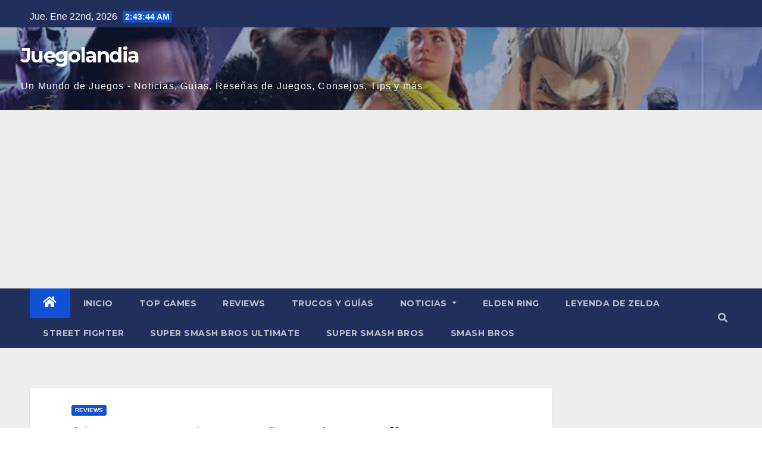

--- FILE ---
content_type: text/html; charset=UTF-8
request_url: https://www.juegolandia.net/reviews/quantum-conundrum-resena/
body_size: 19728
content:
<!DOCTYPE html>
<html lang="es" prefix="og: https://ogp.me/ns#">
<head>
<meta charset="UTF-8">
<meta name="viewport" content="width=device-width, initial-scale=1">
<link rel="profile" href="https://gmpg.org/xfn/11">

<!-- Optimización para motores de búsqueda de Rank Math -  https://rankmath.com/ -->
<title>&#039;Quantum Conundrum&#039; Reseña</title>
<meta name="description" content="Llega el nuevo juego de plataformas y puzles de física del cocreador de &#039;Portal&#039;. ¿Es &#039;Quantum Conundrum&#039; de calidad comparable, o una aventura decepcionantemente ligera? Lee nuestra reseña."/>
<meta name="robots" content="index, follow, max-snippet:-1, max-video-preview:-1, max-image-preview:large"/>
<link rel="canonical" href="https://www.juegolandia.net/reviews/quantum-conundrum-resena/" />
<meta property="og:locale" content="es_ES" />
<meta property="og:type" content="article" />
<meta property="og:title" content="&#039;Quantum Conundrum&#039; Reseña" />
<meta property="og:description" content="Llega el nuevo juego de plataformas y puzles de física del cocreador de &#039;Portal&#039;. ¿Es &#039;Quantum Conundrum&#039; de calidad comparable, o una aventura decepcionantemente ligera? Lee nuestra reseña." />
<meta property="og:url" content="https://www.juegolandia.net/reviews/quantum-conundrum-resena/" />
<meta property="article:section" content="Reviews" />
<meta property="og:image" content="https://www.juegolandia.net/wp-content/uploads/2022/05/Quantum-Conundrum-Reviews-3.jpg" />
<meta property="og:image:secure_url" content="https://www.juegolandia.net/wp-content/uploads/2022/05/Quantum-Conundrum-Reviews-3.jpg" />
<meta property="og:image:width" content="570" />
<meta property="og:image:height" content="300" />
<meta property="og:image:alt" content="&#8216;Quantum Conundrum&#8217; Reseña" />
<meta property="og:image:type" content="image/jpeg" />
<meta property="article:published_time" content="2021-03-08T06:05:23+00:00" />
<meta name="twitter:card" content="summary_large_image" />
<meta name="twitter:title" content="&#039;Quantum Conundrum&#039; Reseña" />
<meta name="twitter:description" content="Llega el nuevo juego de plataformas y puzles de física del cocreador de &#039;Portal&#039;. ¿Es &#039;Quantum Conundrum&#039; de calidad comparable, o una aventura decepcionantemente ligera? Lee nuestra reseña." />
<meta name="twitter:image" content="https://www.juegolandia.net/wp-content/uploads/2022/05/Quantum-Conundrum-Reviews-3.jpg" />
<meta name="twitter:label1" content="Escrito por" />
<meta name="twitter:data1" content="Victor" />
<meta name="twitter:label2" content="Tiempo de lectura" />
<meta name="twitter:data2" content="8 minutos" />
<script type="application/ld+json" class="rank-math-schema">{"@context":"https://schema.org","@graph":[{"@type":["Person","Organization"],"@id":"https://www.juegolandia.net/#person","name":"Juegolandia","logo":{"@type":"ImageObject","@id":"https://www.juegolandia.net/#logo","url":"https://www.juegolandia.net/wp-content/uploads/2022/05/unnamed-file-11576.jpg","contentUrl":"https://www.juegolandia.net/wp-content/uploads/2022/05/unnamed-file-11576.jpg","inLanguage":"es","width":"1280","height":"640"},"image":{"@type":"ImageObject","@id":"https://www.juegolandia.net/#logo","url":"https://www.juegolandia.net/wp-content/uploads/2022/05/unnamed-file-11576.jpg","contentUrl":"https://www.juegolandia.net/wp-content/uploads/2022/05/unnamed-file-11576.jpg","inLanguage":"es","width":"1280","height":"640"}},{"@type":"WebSite","@id":"https://www.juegolandia.net/#website","url":"https://www.juegolandia.net","publisher":{"@id":"https://www.juegolandia.net/#person"},"inLanguage":"es"},{"@type":"ImageObject","@id":"https://www.juegolandia.net/wp-content/uploads/2022/05/Quantum-Conundrum-Reviews-3.jpg","url":"https://www.juegolandia.net/wp-content/uploads/2022/05/Quantum-Conundrum-Reviews-3.jpg","width":"570","height":"300","inLanguage":"es"},{"@type":"BreadcrumbList","@id":"https://www.juegolandia.net/reviews/quantum-conundrum-resena/#breadcrumb","itemListElement":[{"@type":"ListItem","position":"1","item":{"@id":"https://www.juegolandia.net","name":"Inicio"}},{"@type":"ListItem","position":"2","item":{"@id":"https://www.juegolandia.net/reviews/","name":"Reviews"}},{"@type":"ListItem","position":"3","item":{"@id":"https://www.juegolandia.net/reviews/quantum-conundrum-resena/","name":"&#8216;Quantum Conundrum&#8217; Rese\u00f1a"}}]},{"@type":"WebPage","@id":"https://www.juegolandia.net/reviews/quantum-conundrum-resena/#webpage","url":"https://www.juegolandia.net/reviews/quantum-conundrum-resena/","name":"&#039;Quantum Conundrum&#039; Rese\u00f1a","datePublished":"2021-03-08T06:05:23+00:00","dateModified":"2021-03-08T06:05:23+00:00","isPartOf":{"@id":"https://www.juegolandia.net/#website"},"primaryImageOfPage":{"@id":"https://www.juegolandia.net/wp-content/uploads/2022/05/Quantum-Conundrum-Reviews-3.jpg"},"inLanguage":"es","breadcrumb":{"@id":"https://www.juegolandia.net/reviews/quantum-conundrum-resena/#breadcrumb"}},{"@type":"Person","@id":"https://www.juegolandia.net/author/Victor/","name":"Victor","url":"https://www.juegolandia.net/author/Victor/","image":{"@type":"ImageObject","@id":"https://secure.gravatar.com/avatar/61c4206d7ab1af6131bd20121415cfdc5d02ca40dda99b3c03a50f2ec71410bf?s=96&amp;d=mm&amp;r=g","url":"https://secure.gravatar.com/avatar/61c4206d7ab1af6131bd20121415cfdc5d02ca40dda99b3c03a50f2ec71410bf?s=96&amp;d=mm&amp;r=g","caption":"Victor","inLanguage":"es"},"sameAs":["https://www.juegolandia.net"]},{"@type":"BlogPosting","headline":"&#039;Quantum Conundrum&#039; Rese\u00f1a","datePublished":"2021-03-08T06:05:23+00:00","dateModified":"2021-03-08T06:05:23+00:00","articleSection":"Reviews","author":{"@id":"https://www.juegolandia.net/author/Victor/","name":"Victor"},"publisher":{"@id":"https://www.juegolandia.net/#person"},"description":"Llega el nuevo juego de plataformas y puzles de f\u00edsica del cocreador de &#039;Portal&#039;. \u00bfEs &#039;Quantum Conundrum&#039; de calidad comparable, o una aventura decepcionantemente ligera? Lee nuestra rese\u00f1a.","name":"&#039;Quantum Conundrum&#039; Rese\u00f1a","@id":"https://www.juegolandia.net/reviews/quantum-conundrum-resena/#richSnippet","isPartOf":{"@id":"https://www.juegolandia.net/reviews/quantum-conundrum-resena/#webpage"},"image":{"@id":"https://www.juegolandia.net/wp-content/uploads/2022/05/Quantum-Conundrum-Reviews-3.jpg"},"inLanguage":"es","mainEntityOfPage":{"@id":"https://www.juegolandia.net/reviews/quantum-conundrum-resena/#webpage"}}]}</script>
<!-- /Plugin Rank Math WordPress SEO -->

<link rel='dns-prefetch' href='//fonts.googleapis.com' />
<link rel="alternate" type="application/rss+xml" title="Juegolandia &raquo; Feed" href="https://www.juegolandia.net/feed/" />
<link rel="alternate" type="application/rss+xml" title="Juegolandia &raquo; Feed de los comentarios" href="https://www.juegolandia.net/comments/feed/" />
<link rel="alternate" type="application/rss+xml" title="Juegolandia &raquo; Comentario &#8216;Quantum Conundrum&#8217; Reseña del feed" href="https://www.juegolandia.net/reviews/quantum-conundrum-resena/feed/" />
<link rel="alternate" title="oEmbed (JSON)" type="application/json+oembed" href="https://www.juegolandia.net/wp-json/oembed/1.0/embed?url=https%3A%2F%2Fwww.juegolandia.net%2Freviews%2Fquantum-conundrum-resena%2F" />
<link rel="alternate" title="oEmbed (XML)" type="text/xml+oembed" href="https://www.juegolandia.net/wp-json/oembed/1.0/embed?url=https%3A%2F%2Fwww.juegolandia.net%2Freviews%2Fquantum-conundrum-resena%2F&#038;format=xml" />
<style id='wp-img-auto-sizes-contain-inline-css' type='text/css'>
img:is([sizes=auto i],[sizes^="auto," i]){contain-intrinsic-size:3000px 1500px}
/*# sourceURL=wp-img-auto-sizes-contain-inline-css */
</style>
<style id='wp-emoji-styles-inline-css' type='text/css'>

	img.wp-smiley, img.emoji {
		display: inline !important;
		border: none !important;
		box-shadow: none !important;
		height: 1em !important;
		width: 1em !important;
		margin: 0 0.07em !important;
		vertical-align: -0.1em !important;
		background: none !important;
		padding: 0 !important;
	}
/*# sourceURL=wp-emoji-styles-inline-css */
</style>
<style id='wp-block-library-inline-css' type='text/css'>
:root{--wp-block-synced-color:#7a00df;--wp-block-synced-color--rgb:122,0,223;--wp-bound-block-color:var(--wp-block-synced-color);--wp-editor-canvas-background:#ddd;--wp-admin-theme-color:#007cba;--wp-admin-theme-color--rgb:0,124,186;--wp-admin-theme-color-darker-10:#006ba1;--wp-admin-theme-color-darker-10--rgb:0,107,160.5;--wp-admin-theme-color-darker-20:#005a87;--wp-admin-theme-color-darker-20--rgb:0,90,135;--wp-admin-border-width-focus:2px}@media (min-resolution:192dpi){:root{--wp-admin-border-width-focus:1.5px}}.wp-element-button{cursor:pointer}:root .has-very-light-gray-background-color{background-color:#eee}:root .has-very-dark-gray-background-color{background-color:#313131}:root .has-very-light-gray-color{color:#eee}:root .has-very-dark-gray-color{color:#313131}:root .has-vivid-green-cyan-to-vivid-cyan-blue-gradient-background{background:linear-gradient(135deg,#00d084,#0693e3)}:root .has-purple-crush-gradient-background{background:linear-gradient(135deg,#34e2e4,#4721fb 50%,#ab1dfe)}:root .has-hazy-dawn-gradient-background{background:linear-gradient(135deg,#faaca8,#dad0ec)}:root .has-subdued-olive-gradient-background{background:linear-gradient(135deg,#fafae1,#67a671)}:root .has-atomic-cream-gradient-background{background:linear-gradient(135deg,#fdd79a,#004a59)}:root .has-nightshade-gradient-background{background:linear-gradient(135deg,#330968,#31cdcf)}:root .has-midnight-gradient-background{background:linear-gradient(135deg,#020381,#2874fc)}:root{--wp--preset--font-size--normal:16px;--wp--preset--font-size--huge:42px}.has-regular-font-size{font-size:1em}.has-larger-font-size{font-size:2.625em}.has-normal-font-size{font-size:var(--wp--preset--font-size--normal)}.has-huge-font-size{font-size:var(--wp--preset--font-size--huge)}.has-text-align-center{text-align:center}.has-text-align-left{text-align:left}.has-text-align-right{text-align:right}.has-fit-text{white-space:nowrap!important}#end-resizable-editor-section{display:none}.aligncenter{clear:both}.items-justified-left{justify-content:flex-start}.items-justified-center{justify-content:center}.items-justified-right{justify-content:flex-end}.items-justified-space-between{justify-content:space-between}.screen-reader-text{border:0;clip-path:inset(50%);height:1px;margin:-1px;overflow:hidden;padding:0;position:absolute;width:1px;word-wrap:normal!important}.screen-reader-text:focus{background-color:#ddd;clip-path:none;color:#444;display:block;font-size:1em;height:auto;left:5px;line-height:normal;padding:15px 23px 14px;text-decoration:none;top:5px;width:auto;z-index:100000}html :where(.has-border-color){border-style:solid}html :where([style*=border-top-color]){border-top-style:solid}html :where([style*=border-right-color]){border-right-style:solid}html :where([style*=border-bottom-color]){border-bottom-style:solid}html :where([style*=border-left-color]){border-left-style:solid}html :where([style*=border-width]){border-style:solid}html :where([style*=border-top-width]){border-top-style:solid}html :where([style*=border-right-width]){border-right-style:solid}html :where([style*=border-bottom-width]){border-bottom-style:solid}html :where([style*=border-left-width]){border-left-style:solid}html :where(img[class*=wp-image-]){height:auto;max-width:100%}:where(figure){margin:0 0 1em}html :where(.is-position-sticky){--wp-admin--admin-bar--position-offset:var(--wp-admin--admin-bar--height,0px)}@media screen and (max-width:600px){html :where(.is-position-sticky){--wp-admin--admin-bar--position-offset:0px}}

/*# sourceURL=wp-block-library-inline-css */
</style><style id='wp-block-archives-inline-css' type='text/css'>
.wp-block-archives{box-sizing:border-box}.wp-block-archives-dropdown label{display:block}
/*# sourceURL=https://www.juegolandia.net/wp-includes/blocks/archives/style.min.css */
</style>
<style id='wp-block-categories-inline-css' type='text/css'>
.wp-block-categories{box-sizing:border-box}.wp-block-categories.alignleft{margin-right:2em}.wp-block-categories.alignright{margin-left:2em}.wp-block-categories.wp-block-categories-dropdown.aligncenter{text-align:center}.wp-block-categories .wp-block-categories__label{display:block;width:100%}
/*# sourceURL=https://www.juegolandia.net/wp-includes/blocks/categories/style.min.css */
</style>
<style id='wp-block-heading-inline-css' type='text/css'>
h1:where(.wp-block-heading).has-background,h2:where(.wp-block-heading).has-background,h3:where(.wp-block-heading).has-background,h4:where(.wp-block-heading).has-background,h5:where(.wp-block-heading).has-background,h6:where(.wp-block-heading).has-background{padding:1.25em 2.375em}h1.has-text-align-left[style*=writing-mode]:where([style*=vertical-lr]),h1.has-text-align-right[style*=writing-mode]:where([style*=vertical-rl]),h2.has-text-align-left[style*=writing-mode]:where([style*=vertical-lr]),h2.has-text-align-right[style*=writing-mode]:where([style*=vertical-rl]),h3.has-text-align-left[style*=writing-mode]:where([style*=vertical-lr]),h3.has-text-align-right[style*=writing-mode]:where([style*=vertical-rl]),h4.has-text-align-left[style*=writing-mode]:where([style*=vertical-lr]),h4.has-text-align-right[style*=writing-mode]:where([style*=vertical-rl]),h5.has-text-align-left[style*=writing-mode]:where([style*=vertical-lr]),h5.has-text-align-right[style*=writing-mode]:where([style*=vertical-rl]),h6.has-text-align-left[style*=writing-mode]:where([style*=vertical-lr]),h6.has-text-align-right[style*=writing-mode]:where([style*=vertical-rl]){rotate:180deg}
/*# sourceURL=https://www.juegolandia.net/wp-includes/blocks/heading/style.min.css */
</style>
<style id='wp-block-latest-posts-inline-css' type='text/css'>
.wp-block-latest-posts{box-sizing:border-box}.wp-block-latest-posts.alignleft{margin-right:2em}.wp-block-latest-posts.alignright{margin-left:2em}.wp-block-latest-posts.wp-block-latest-posts__list{list-style:none}.wp-block-latest-posts.wp-block-latest-posts__list li{clear:both;overflow-wrap:break-word}.wp-block-latest-posts.is-grid{display:flex;flex-wrap:wrap}.wp-block-latest-posts.is-grid li{margin:0 1.25em 1.25em 0;width:100%}@media (min-width:600px){.wp-block-latest-posts.columns-2 li{width:calc(50% - .625em)}.wp-block-latest-posts.columns-2 li:nth-child(2n){margin-right:0}.wp-block-latest-posts.columns-3 li{width:calc(33.33333% - .83333em)}.wp-block-latest-posts.columns-3 li:nth-child(3n){margin-right:0}.wp-block-latest-posts.columns-4 li{width:calc(25% - .9375em)}.wp-block-latest-posts.columns-4 li:nth-child(4n){margin-right:0}.wp-block-latest-posts.columns-5 li{width:calc(20% - 1em)}.wp-block-latest-posts.columns-5 li:nth-child(5n){margin-right:0}.wp-block-latest-posts.columns-6 li{width:calc(16.66667% - 1.04167em)}.wp-block-latest-posts.columns-6 li:nth-child(6n){margin-right:0}}:root :where(.wp-block-latest-posts.is-grid){padding:0}:root :where(.wp-block-latest-posts.wp-block-latest-posts__list){padding-left:0}.wp-block-latest-posts__post-author,.wp-block-latest-posts__post-date{display:block;font-size:.8125em}.wp-block-latest-posts__post-excerpt,.wp-block-latest-posts__post-full-content{margin-bottom:1em;margin-top:.5em}.wp-block-latest-posts__featured-image a{display:inline-block}.wp-block-latest-posts__featured-image img{height:auto;max-width:100%;width:auto}.wp-block-latest-posts__featured-image.alignleft{float:left;margin-right:1em}.wp-block-latest-posts__featured-image.alignright{float:right;margin-left:1em}.wp-block-latest-posts__featured-image.aligncenter{margin-bottom:1em;text-align:center}
/*# sourceURL=https://www.juegolandia.net/wp-includes/blocks/latest-posts/style.min.css */
</style>
<style id='wp-block-search-inline-css' type='text/css'>
.wp-block-search__button{margin-left:10px;word-break:normal}.wp-block-search__button.has-icon{line-height:0}.wp-block-search__button svg{height:1.25em;min-height:24px;min-width:24px;width:1.25em;fill:currentColor;vertical-align:text-bottom}:where(.wp-block-search__button){border:1px solid #ccc;padding:6px 10px}.wp-block-search__inside-wrapper{display:flex;flex:auto;flex-wrap:nowrap;max-width:100%}.wp-block-search__label{width:100%}.wp-block-search.wp-block-search__button-only .wp-block-search__button{box-sizing:border-box;display:flex;flex-shrink:0;justify-content:center;margin-left:0;max-width:100%}.wp-block-search.wp-block-search__button-only .wp-block-search__inside-wrapper{min-width:0!important;transition-property:width}.wp-block-search.wp-block-search__button-only .wp-block-search__input{flex-basis:100%;transition-duration:.3s}.wp-block-search.wp-block-search__button-only.wp-block-search__searchfield-hidden,.wp-block-search.wp-block-search__button-only.wp-block-search__searchfield-hidden .wp-block-search__inside-wrapper{overflow:hidden}.wp-block-search.wp-block-search__button-only.wp-block-search__searchfield-hidden .wp-block-search__input{border-left-width:0!important;border-right-width:0!important;flex-basis:0;flex-grow:0;margin:0;min-width:0!important;padding-left:0!important;padding-right:0!important;width:0!important}:where(.wp-block-search__input){appearance:none;border:1px solid #949494;flex-grow:1;font-family:inherit;font-size:inherit;font-style:inherit;font-weight:inherit;letter-spacing:inherit;line-height:inherit;margin-left:0;margin-right:0;min-width:3rem;padding:8px;text-decoration:unset!important;text-transform:inherit}:where(.wp-block-search__button-inside .wp-block-search__inside-wrapper){background-color:#fff;border:1px solid #949494;box-sizing:border-box;padding:4px}:where(.wp-block-search__button-inside .wp-block-search__inside-wrapper) .wp-block-search__input{border:none;border-radius:0;padding:0 4px}:where(.wp-block-search__button-inside .wp-block-search__inside-wrapper) .wp-block-search__input:focus{outline:none}:where(.wp-block-search__button-inside .wp-block-search__inside-wrapper) :where(.wp-block-search__button){padding:4px 8px}.wp-block-search.aligncenter .wp-block-search__inside-wrapper{margin:auto}.wp-block[data-align=right] .wp-block-search.wp-block-search__button-only .wp-block-search__inside-wrapper{float:right}
/*# sourceURL=https://www.juegolandia.net/wp-includes/blocks/search/style.min.css */
</style>
<style id='wp-block-group-inline-css' type='text/css'>
.wp-block-group{box-sizing:border-box}:where(.wp-block-group.wp-block-group-is-layout-constrained){position:relative}
/*# sourceURL=https://www.juegolandia.net/wp-includes/blocks/group/style.min.css */
</style>
<style id='global-styles-inline-css' type='text/css'>
:root{--wp--preset--aspect-ratio--square: 1;--wp--preset--aspect-ratio--4-3: 4/3;--wp--preset--aspect-ratio--3-4: 3/4;--wp--preset--aspect-ratio--3-2: 3/2;--wp--preset--aspect-ratio--2-3: 2/3;--wp--preset--aspect-ratio--16-9: 16/9;--wp--preset--aspect-ratio--9-16: 9/16;--wp--preset--color--black: #000000;--wp--preset--color--cyan-bluish-gray: #abb8c3;--wp--preset--color--white: #ffffff;--wp--preset--color--pale-pink: #f78da7;--wp--preset--color--vivid-red: #cf2e2e;--wp--preset--color--luminous-vivid-orange: #ff6900;--wp--preset--color--luminous-vivid-amber: #fcb900;--wp--preset--color--light-green-cyan: #7bdcb5;--wp--preset--color--vivid-green-cyan: #00d084;--wp--preset--color--pale-cyan-blue: #8ed1fc;--wp--preset--color--vivid-cyan-blue: #0693e3;--wp--preset--color--vivid-purple: #9b51e0;--wp--preset--gradient--vivid-cyan-blue-to-vivid-purple: linear-gradient(135deg,rgb(6,147,227) 0%,rgb(155,81,224) 100%);--wp--preset--gradient--light-green-cyan-to-vivid-green-cyan: linear-gradient(135deg,rgb(122,220,180) 0%,rgb(0,208,130) 100%);--wp--preset--gradient--luminous-vivid-amber-to-luminous-vivid-orange: linear-gradient(135deg,rgb(252,185,0) 0%,rgb(255,105,0) 100%);--wp--preset--gradient--luminous-vivid-orange-to-vivid-red: linear-gradient(135deg,rgb(255,105,0) 0%,rgb(207,46,46) 100%);--wp--preset--gradient--very-light-gray-to-cyan-bluish-gray: linear-gradient(135deg,rgb(238,238,238) 0%,rgb(169,184,195) 100%);--wp--preset--gradient--cool-to-warm-spectrum: linear-gradient(135deg,rgb(74,234,220) 0%,rgb(151,120,209) 20%,rgb(207,42,186) 40%,rgb(238,44,130) 60%,rgb(251,105,98) 80%,rgb(254,248,76) 100%);--wp--preset--gradient--blush-light-purple: linear-gradient(135deg,rgb(255,206,236) 0%,rgb(152,150,240) 100%);--wp--preset--gradient--blush-bordeaux: linear-gradient(135deg,rgb(254,205,165) 0%,rgb(254,45,45) 50%,rgb(107,0,62) 100%);--wp--preset--gradient--luminous-dusk: linear-gradient(135deg,rgb(255,203,112) 0%,rgb(199,81,192) 50%,rgb(65,88,208) 100%);--wp--preset--gradient--pale-ocean: linear-gradient(135deg,rgb(255,245,203) 0%,rgb(182,227,212) 50%,rgb(51,167,181) 100%);--wp--preset--gradient--electric-grass: linear-gradient(135deg,rgb(202,248,128) 0%,rgb(113,206,126) 100%);--wp--preset--gradient--midnight: linear-gradient(135deg,rgb(2,3,129) 0%,rgb(40,116,252) 100%);--wp--preset--font-size--small: 13px;--wp--preset--font-size--medium: 20px;--wp--preset--font-size--large: 36px;--wp--preset--font-size--x-large: 42px;--wp--preset--spacing--20: 0.44rem;--wp--preset--spacing--30: 0.67rem;--wp--preset--spacing--40: 1rem;--wp--preset--spacing--50: 1.5rem;--wp--preset--spacing--60: 2.25rem;--wp--preset--spacing--70: 3.38rem;--wp--preset--spacing--80: 5.06rem;--wp--preset--shadow--natural: 6px 6px 9px rgba(0, 0, 0, 0.2);--wp--preset--shadow--deep: 12px 12px 50px rgba(0, 0, 0, 0.4);--wp--preset--shadow--sharp: 6px 6px 0px rgba(0, 0, 0, 0.2);--wp--preset--shadow--outlined: 6px 6px 0px -3px rgb(255, 255, 255), 6px 6px rgb(0, 0, 0);--wp--preset--shadow--crisp: 6px 6px 0px rgb(0, 0, 0);}:where(.is-layout-flex){gap: 0.5em;}:where(.is-layout-grid){gap: 0.5em;}body .is-layout-flex{display: flex;}.is-layout-flex{flex-wrap: wrap;align-items: center;}.is-layout-flex > :is(*, div){margin: 0;}body .is-layout-grid{display: grid;}.is-layout-grid > :is(*, div){margin: 0;}:where(.wp-block-columns.is-layout-flex){gap: 2em;}:where(.wp-block-columns.is-layout-grid){gap: 2em;}:where(.wp-block-post-template.is-layout-flex){gap: 1.25em;}:where(.wp-block-post-template.is-layout-grid){gap: 1.25em;}.has-black-color{color: var(--wp--preset--color--black) !important;}.has-cyan-bluish-gray-color{color: var(--wp--preset--color--cyan-bluish-gray) !important;}.has-white-color{color: var(--wp--preset--color--white) !important;}.has-pale-pink-color{color: var(--wp--preset--color--pale-pink) !important;}.has-vivid-red-color{color: var(--wp--preset--color--vivid-red) !important;}.has-luminous-vivid-orange-color{color: var(--wp--preset--color--luminous-vivid-orange) !important;}.has-luminous-vivid-amber-color{color: var(--wp--preset--color--luminous-vivid-amber) !important;}.has-light-green-cyan-color{color: var(--wp--preset--color--light-green-cyan) !important;}.has-vivid-green-cyan-color{color: var(--wp--preset--color--vivid-green-cyan) !important;}.has-pale-cyan-blue-color{color: var(--wp--preset--color--pale-cyan-blue) !important;}.has-vivid-cyan-blue-color{color: var(--wp--preset--color--vivid-cyan-blue) !important;}.has-vivid-purple-color{color: var(--wp--preset--color--vivid-purple) !important;}.has-black-background-color{background-color: var(--wp--preset--color--black) !important;}.has-cyan-bluish-gray-background-color{background-color: var(--wp--preset--color--cyan-bluish-gray) !important;}.has-white-background-color{background-color: var(--wp--preset--color--white) !important;}.has-pale-pink-background-color{background-color: var(--wp--preset--color--pale-pink) !important;}.has-vivid-red-background-color{background-color: var(--wp--preset--color--vivid-red) !important;}.has-luminous-vivid-orange-background-color{background-color: var(--wp--preset--color--luminous-vivid-orange) !important;}.has-luminous-vivid-amber-background-color{background-color: var(--wp--preset--color--luminous-vivid-amber) !important;}.has-light-green-cyan-background-color{background-color: var(--wp--preset--color--light-green-cyan) !important;}.has-vivid-green-cyan-background-color{background-color: var(--wp--preset--color--vivid-green-cyan) !important;}.has-pale-cyan-blue-background-color{background-color: var(--wp--preset--color--pale-cyan-blue) !important;}.has-vivid-cyan-blue-background-color{background-color: var(--wp--preset--color--vivid-cyan-blue) !important;}.has-vivid-purple-background-color{background-color: var(--wp--preset--color--vivid-purple) !important;}.has-black-border-color{border-color: var(--wp--preset--color--black) !important;}.has-cyan-bluish-gray-border-color{border-color: var(--wp--preset--color--cyan-bluish-gray) !important;}.has-white-border-color{border-color: var(--wp--preset--color--white) !important;}.has-pale-pink-border-color{border-color: var(--wp--preset--color--pale-pink) !important;}.has-vivid-red-border-color{border-color: var(--wp--preset--color--vivid-red) !important;}.has-luminous-vivid-orange-border-color{border-color: var(--wp--preset--color--luminous-vivid-orange) !important;}.has-luminous-vivid-amber-border-color{border-color: var(--wp--preset--color--luminous-vivid-amber) !important;}.has-light-green-cyan-border-color{border-color: var(--wp--preset--color--light-green-cyan) !important;}.has-vivid-green-cyan-border-color{border-color: var(--wp--preset--color--vivid-green-cyan) !important;}.has-pale-cyan-blue-border-color{border-color: var(--wp--preset--color--pale-cyan-blue) !important;}.has-vivid-cyan-blue-border-color{border-color: var(--wp--preset--color--vivid-cyan-blue) !important;}.has-vivid-purple-border-color{border-color: var(--wp--preset--color--vivid-purple) !important;}.has-vivid-cyan-blue-to-vivid-purple-gradient-background{background: var(--wp--preset--gradient--vivid-cyan-blue-to-vivid-purple) !important;}.has-light-green-cyan-to-vivid-green-cyan-gradient-background{background: var(--wp--preset--gradient--light-green-cyan-to-vivid-green-cyan) !important;}.has-luminous-vivid-amber-to-luminous-vivid-orange-gradient-background{background: var(--wp--preset--gradient--luminous-vivid-amber-to-luminous-vivid-orange) !important;}.has-luminous-vivid-orange-to-vivid-red-gradient-background{background: var(--wp--preset--gradient--luminous-vivid-orange-to-vivid-red) !important;}.has-very-light-gray-to-cyan-bluish-gray-gradient-background{background: var(--wp--preset--gradient--very-light-gray-to-cyan-bluish-gray) !important;}.has-cool-to-warm-spectrum-gradient-background{background: var(--wp--preset--gradient--cool-to-warm-spectrum) !important;}.has-blush-light-purple-gradient-background{background: var(--wp--preset--gradient--blush-light-purple) !important;}.has-blush-bordeaux-gradient-background{background: var(--wp--preset--gradient--blush-bordeaux) !important;}.has-luminous-dusk-gradient-background{background: var(--wp--preset--gradient--luminous-dusk) !important;}.has-pale-ocean-gradient-background{background: var(--wp--preset--gradient--pale-ocean) !important;}.has-electric-grass-gradient-background{background: var(--wp--preset--gradient--electric-grass) !important;}.has-midnight-gradient-background{background: var(--wp--preset--gradient--midnight) !important;}.has-small-font-size{font-size: var(--wp--preset--font-size--small) !important;}.has-medium-font-size{font-size: var(--wp--preset--font-size--medium) !important;}.has-large-font-size{font-size: var(--wp--preset--font-size--large) !important;}.has-x-large-font-size{font-size: var(--wp--preset--font-size--x-large) !important;}
/*# sourceURL=global-styles-inline-css */
</style>

<style id='classic-theme-styles-inline-css' type='text/css'>
/*! This file is auto-generated */
.wp-block-button__link{color:#fff;background-color:#32373c;border-radius:9999px;box-shadow:none;text-decoration:none;padding:calc(.667em + 2px) calc(1.333em + 2px);font-size:1.125em}.wp-block-file__button{background:#32373c;color:#fff;text-decoration:none}
/*# sourceURL=/wp-includes/css/classic-themes.min.css */
</style>
<link rel='stylesheet' id='newsup-fonts-css' href='//fonts.googleapis.com/css?family=Montserrat%3A400%2C500%2C700%2C800%7CWork%2BSans%3A300%2C400%2C500%2C600%2C700%2C800%2C900%26display%3Dswap&#038;subset=latin%2Clatin-ext' type='text/css' media='all' />
<link rel='stylesheet' id='bootstrap-css' href='https://www.juegolandia.net/wp-content/themes/newsup/css/bootstrap.css?ver=6.9' type='text/css' media='all' />
<link rel='stylesheet' id='newsup-style-css' href='https://www.juegolandia.net/wp-content/themes/newsup/style.css?ver=6.9' type='text/css' media='all' />
<link rel='stylesheet' id='newsup-default-css' href='https://www.juegolandia.net/wp-content/themes/newsup/css/colors/default.css?ver=6.9' type='text/css' media='all' />
<link rel='stylesheet' id='font-awesome-5-all-css' href='https://www.juegolandia.net/wp-content/themes/newsup/css/font-awesome/css/all.min.css?ver=6.9' type='text/css' media='all' />
<link rel='stylesheet' id='font-awesome-4-shim-css' href='https://www.juegolandia.net/wp-content/themes/newsup/css/font-awesome/css/v4-shims.min.css?ver=6.9' type='text/css' media='all' />
<link rel='stylesheet' id='owl-carousel-css' href='https://www.juegolandia.net/wp-content/themes/newsup/css/owl.carousel.css?ver=6.9' type='text/css' media='all' />
<link rel='stylesheet' id='smartmenus-css' href='https://www.juegolandia.net/wp-content/themes/newsup/css/jquery.smartmenus.bootstrap.css?ver=6.9' type='text/css' media='all' />
<link rel='stylesheet' id='aawp-styles-css' href='https://www.juegolandia.net/wp-content/plugins/aawp/public/assets/css/styles.min.css?ver=3.9.3' type='text/css' media='all' />
<script type="text/javascript" src="https://www.juegolandia.net/wp-includes/js/jquery/jquery.min.js?ver=3.7.1" id="jquery-core-js"></script>
<script type="text/javascript" src="https://www.juegolandia.net/wp-includes/js/jquery/jquery-migrate.min.js?ver=3.4.1" id="jquery-migrate-js"></script>
<script type="text/javascript" src="https://www.juegolandia.net/wp-content/themes/newsup/js/navigation.js?ver=6.9" id="newsup-navigation-js"></script>
<script type="text/javascript" src="https://www.juegolandia.net/wp-content/themes/newsup/js/bootstrap.js?ver=6.9" id="bootstrap-js"></script>
<script type="text/javascript" src="https://www.juegolandia.net/wp-content/themes/newsup/js/owl.carousel.min.js?ver=6.9" id="owl-carousel-min-js"></script>
<script type="text/javascript" src="https://www.juegolandia.net/wp-content/themes/newsup/js/jquery.smartmenus.js?ver=6.9" id="smartmenus-js-js"></script>
<script type="text/javascript" src="https://www.juegolandia.net/wp-content/themes/newsup/js/jquery.smartmenus.bootstrap.js?ver=6.9" id="bootstrap-smartmenus-js-js"></script>
<script type="text/javascript" src="https://www.juegolandia.net/wp-content/themes/newsup/js/jquery.marquee.js?ver=6.9" id="newsup-marquee-js-js"></script>
<script type="text/javascript" src="https://www.juegolandia.net/wp-content/themes/newsup/js/main.js?ver=6.9" id="newsup-main-js-js"></script>
<link rel="https://api.w.org/" href="https://www.juegolandia.net/wp-json/" /><link rel="alternate" title="JSON" type="application/json" href="https://www.juegolandia.net/wp-json/wp/v2/posts/26654" /><link rel="EditURI" type="application/rsd+xml" title="RSD" href="https://www.juegolandia.net/xmlrpc.php?rsd" />
<meta name="generator" content="WordPress 6.9" />
<link rel='shortlink' href='https://www.juegolandia.net/?p=26654' />
<style type="text/css">.aawp .aawp-tb__row--highlight{background-color:#256aaf;}.aawp .aawp-tb__row--highlight{color:#fff;}.aawp .aawp-tb__row--highlight a{color:#fff;}</style><style type="text/css">.aawp-product__title  {text-align: justify}
.aawp-product__description {text-align: justify}

</style><link rel="pingback" href="https://www.juegolandia.net/xmlrpc.php"><style type="text/css" id="custom-background-css">
    .wrapper { background-color: #eee; }
</style>
    <style type="text/css">
            body .site-title a,
        body .site-description {
            color: #fff;
        }

        .site-branding-text .site-title a {
                font-size: px;
            }

            @media only screen and (max-width: 640px) {
                .site-branding-text .site-title a {
                    font-size: 40px;

                }
            }

            @media only screen and (max-width: 375px) {
                .site-branding-text .site-title a {
                    font-size: 32px;

                }
            }

        </style>
    <link rel="icon" href="https://www.juegolandia.net/wp-content/uploads/2022/04/cropped-joyce-veul-logo1-32x32.png" sizes="32x32" />
<link rel="icon" href="https://www.juegolandia.net/wp-content/uploads/2022/04/cropped-joyce-veul-logo1-192x192.png" sizes="192x192" />
<link rel="apple-touch-icon" href="https://www.juegolandia.net/wp-content/uploads/2022/04/cropped-joyce-veul-logo1-180x180.png" />
<meta name="msapplication-TileImage" content="https://www.juegolandia.net/wp-content/uploads/2022/04/cropped-joyce-veul-logo1-270x270.png" />
</head>
<body class="wp-singular post-template-default single single-post postid-26654 single-format-standard wp-embed-responsive wp-theme-newsup aawp-custom  ta-hide-date-author-in-list" >
<div id="page" class="site">
<a class="skip-link screen-reader-text" href="#content">
Saltar al contenido</a>
    <div class="wrapper" id="custom-background-css">
        <header class="mg-headwidget">
            <!--==================== TOP BAR ====================-->

            <div class="mg-head-detail hidden-xs">
    <div class="container-fluid">
        <div class="row">
                        <div class="col-md-6 col-xs-12">
                <ul class="info-left">
                            <li>Jue. Ene 22nd, 2026             <span  id="time" class="time"></span>
                    </li>
                    </ul>
            </div>
                        <div class="col-md-6 col-xs-12">
                <ul class="mg-social info-right">
                    
                                                                                                                                      
                                      </ul>
            </div>
                    </div>
    </div>
</div>
            <div class="clearfix"></div>
                        <div class="mg-nav-widget-area-back" style='background-image: url("https://www.juegolandia.net/wp-content/uploads/2022/05/cropped-juegolandiafondo.jpg" );'>
                        <div class="overlay">
              <div class="inner"  style="background-color:rgba(32,47,91,0.4);" > 
                <div class="container-fluid">
                    <div class="mg-nav-widget-area">
                        <div class="row align-items-center">
                            <div class="text-center-xs">
                                <div class="navbar-header">
                                                                <div class="site-branding-text">
                                <h1 class="site-title"> <a href="https://www.juegolandia.net/" rel="home">Juegolandia</a></h1>
                                <p class="site-description">Un Mundo de Juegos - Noticias, Guias, Reseñas de Juegos, Consejos, Tips y más</p>
                                </div>
                                                              </div>
                            </div>
                           
                        </div>
                    </div>
                </div>
              </div>
              </div>
          </div>
    <div class="mg-menu-full">
      <nav class="navbar navbar-expand-lg navbar-wp">
        <div class="container-fluid flex-row-reverse">
          <!-- Right nav -->
                    <div class="m-header d-flex pl-3 ml-auto my-2 my-lg-0 position-relative align-items-center">
                                                <a class="mobilehomebtn" href="https://www.juegolandia.net"><span class="fas fa-home"></span></a>
                        <!-- navbar-toggle -->
                        <button class="navbar-toggler mx-auto" type="button" data-toggle="collapse" data-target="#navbar-wp" aria-controls="navbarSupportedContent" aria-expanded="false" aria-label="Toggle navigation">
                          <i class="fas fa-bars"></i>
                        </button>
                        <!-- /navbar-toggle -->
                                                <div class="dropdown show mg-search-box pr-2">
                            <a class="dropdown-toggle msearch ml-auto" href="#" role="button" id="dropdownMenuLink" data-toggle="dropdown" aria-haspopup="true" aria-expanded="false">
                               <i class="fas fa-search"></i>
                            </a>

                            <div class="dropdown-menu searchinner" aria-labelledby="dropdownMenuLink">
                        <form role="search" method="get" id="searchform" action="https://www.juegolandia.net/">
  <div class="input-group">
    <input type="search" class="form-control" placeholder="Buscar" value="" name="s" />
    <span class="input-group-btn btn-default">
    <button type="submit" class="btn"> <i class="fas fa-search"></i> </button>
    </span> </div>
</form>                      </div>
                        </div>
                                              
                    </div>
                    <!-- /Right nav -->
         
          
                  <div class="collapse navbar-collapse" id="navbar-wp">
                  	<div class="d-md-block">
                  <ul id="menu-menu-1" class="nav navbar-nav mr-auto"><li class="active home"><a class="homebtn" href="https://www.juegolandia.net"><span class='fas fa-home'></span></a></li><li id="menu-item-4509" class="menu-item menu-item-type-custom menu-item-object-custom menu-item-home menu-item-4509"><a class="nav-link" title="Inicio" href="https://www.juegolandia.net/">Inicio</a></li>
<li id="menu-item-49201" class="menu-item menu-item-type-post_type menu-item-object-page menu-item-home menu-item-49201"><a class="nav-link" title="Top Games" href="https://www.juegolandia.net/">Top Games</a></li>
<li id="menu-item-5991" class="menu-item menu-item-type-taxonomy menu-item-object-category current-post-ancestor current-menu-parent current-post-parent menu-item-5991"><a class="nav-link" title="Reviews" href="https://www.juegolandia.net/reviews/">Reviews</a></li>
<li id="menu-item-32783" class="menu-item menu-item-type-taxonomy menu-item-object-category menu-item-32783"><a class="nav-link" title="Trucos y Guías" href="https://www.juegolandia.net/truco-guia/">Trucos y Guías</a></li>
<li id="menu-item-4510" class="menu-item menu-item-type-taxonomy menu-item-object-category menu-item-has-children menu-item-4510 dropdown"><a class="nav-link" title="Noticias" href="https://www.juegolandia.net/noticias/" data-toggle="dropdown" class="dropdown-toggle">Noticias </a>
<ul role="menu" class=" dropdown-menu">
	<li id="menu-item-42757" class="menu-item menu-item-type-taxonomy menu-item-object-category menu-item-42757"><a class="dropdown-item" title="Elden Ring" href="https://www.juegolandia.net/noticias/elden-ring/">Elden Ring</a></li>
	<li id="menu-item-4519" class="menu-item menu-item-type-taxonomy menu-item-object-category menu-item-4519"><a class="dropdown-item" title="Leyenda de Zelda" href="https://www.juegolandia.net/noticias/leyenda-de-zelda/">Leyenda de Zelda</a></li>
	<li id="menu-item-4518" class="menu-item menu-item-type-taxonomy menu-item-object-category menu-item-4518"><a class="dropdown-item" title="Street Fighter" href="https://www.juegolandia.net/noticias/street-fighter/">Street Fighter</a></li>
	<li id="menu-item-23" class="menu-item menu-item-type-taxonomy menu-item-object-category menu-item-23"><a class="dropdown-item" title="Smash Bros" href="https://www.juegolandia.net/noticias/smash-bros/">Smash Bros</a></li>
	<li id="menu-item-4508" class="menu-item menu-item-type-taxonomy menu-item-object-category menu-item-4508"><a class="dropdown-item" title="Super Smash Bros" href="https://www.juegolandia.net/noticias/super-smash-bros/">Super Smash Bros</a></li>
	<li id="menu-item-4507" class="menu-item menu-item-type-taxonomy menu-item-object-category menu-item-4507"><a class="dropdown-item" title="Super Smash Bros Ultimate" href="https://www.juegolandia.net/noticias/super-smash-bros-ultimate/">Super Smash Bros Ultimate</a></li>
</ul>
</li>
<li id="menu-item-42758" class="menu-item menu-item-type-taxonomy menu-item-object-category menu-item-42758"><a class="nav-link" title="Elden Ring" href="https://www.juegolandia.net/noticias/elden-ring/">Elden Ring</a></li>
<li id="menu-item-4520" class="menu-item menu-item-type-taxonomy menu-item-object-category menu-item-4520"><a class="nav-link" title="Leyenda de Zelda" href="https://www.juegolandia.net/noticias/leyenda-de-zelda/">Leyenda de Zelda</a></li>
<li id="menu-item-4521" class="menu-item menu-item-type-taxonomy menu-item-object-category menu-item-4521"><a class="nav-link" title="Street Fighter" href="https://www.juegolandia.net/noticias/street-fighter/">Street Fighter</a></li>
<li id="menu-item-4522" class="menu-item menu-item-type-taxonomy menu-item-object-category menu-item-4522"><a class="nav-link" title="Super Smash Bros Ultimate" href="https://www.juegolandia.net/noticias/super-smash-bros-ultimate/">Super Smash Bros Ultimate</a></li>
<li id="menu-item-47802" class="menu-item menu-item-type-taxonomy menu-item-object-category menu-item-47802"><a class="nav-link" title="Super Smash Bros" href="https://www.juegolandia.net/noticias/super-smash-bros/">Super Smash Bros</a></li>
<li id="menu-item-47804" class="menu-item menu-item-type-taxonomy menu-item-object-category menu-item-47804"><a class="nav-link" title="Smash Bros" href="https://www.juegolandia.net/noticias/smash-bros/">Smash Bros</a></li>
</ul>        				</div>		
              		</div>
          </div>
      </nav> <!-- /Navigation -->
    </div>
			
<script async src="https://pagead2.googlesyndication.com/pagead/js/adsbygoogle.js?client=ca-pub-1753231027716308"
     crossorigin="anonymous"></script>
			
			
</header>
<div class="clearfix"></div>
 <!-- =========================
     Page Content Section      
============================== -->
<main id="content">
    <!--container-->
    <div class="container-fluid">
      <!--row-->
      <div class="row">
        <!--col-md-->
                                                <div class="col-md-9">
                    		      <div class='code-block code-block-4' style='margin: 8px 0; clear: both;'>
  


 
  


  
  </div>
            <div class="mg-blog-post-box"> 
              <div class="mg-header">
                                <div class="mg-blog-category"> 
                      <a class="newsup-categories category-color-1" href="https://www.juegolandia.net/reviews/" alt="Ver todas las entradas en Reviews"> 
                                 Reviews
                             </a>                </div>
                                <h1 class="title single"> <a title="Enlace permanente a:&#8216;Quantum Conundrum&#8217; Reseña">
                  &#8216;Quantum Conundrum&#8217; Reseña</a>
                </h1>

                <div class="media mg-info-author-block"> 
                                    <a class="mg-author-pic" href="https://www.juegolandia.net/author/Victor/"> <img alt='' src='https://secure.gravatar.com/avatar/61c4206d7ab1af6131bd20121415cfdc5d02ca40dda99b3c03a50f2ec71410bf?s=150&#038;d=mm&#038;r=g' srcset='https://secure.gravatar.com/avatar/61c4206d7ab1af6131bd20121415cfdc5d02ca40dda99b3c03a50f2ec71410bf?s=300&#038;d=mm&#038;r=g 2x' class='avatar avatar-150 photo' height='150' width='150' decoding='async'/> </a>
                                  <div class="media-body">
                                        <h4 class="media-heading"><span>Por</span><a href="https://www.juegolandia.net/author/Victor/">Victor</a></h4>
                                                            <span class="mg-blog-date"><i class="fas fa-clock"></i> 
                      Mar 8, 2021</span>
                                      </div>
                </div>
              </div>
              <img width="570" height="300" src="https://www.juegolandia.net/wp-content/uploads/2022/05/Quantum-Conundrum-Reviews-3.jpg" class="img-fluid wp-post-image" alt="" decoding="async" fetchpriority="high" srcset="https://www.juegolandia.net/wp-content/uploads/2022/05/Quantum-Conundrum-Reviews-3.jpg 570w, https://www.juegolandia.net/wp-content/uploads/2022/05/Quantum-Conundrum-Reviews-3-300x158.jpg 300w" sizes="(max-width: 570px) 100vw, 570px" />              <article class="small single">
                <p><b>&#8216;Quantum Conundrum&#8217; Review</b><br />Llega el nuevo juego de plataformas y puzles de física del cocreador de &#8216;Portal&#8217;. ¿Es &#8216;Quantum Conundrum&#8217; de calidad comparable, o una aventura decepcionantemente ligera? Lee nuestra reseña.</p>
<p>No es poco el mérito que lleva el nombre de una persona después de haber creado una experiencia de juego tan innovadora y única como el original Portal (originalmente titulado &#8216;Narbacular Drop&#8217;). Kim Swift ha dejado atrás su proyecto de fin de carrera y su notable secuela, y se ha puesto al frente de Airtight Games para ofrecer a los fans de los puzles físicos y las plataformas una nueva aventura, <b> Quantum Conundrum .</p>
<p>
Las probabilidades de que el nuevo juego de Swift se enfrente a la genialidad de su obra anterior son escasas, pero seguro que habrá una horda de jugadores deseosos de ver qué otros rompecabezas pueden surgir de la misma imaginación. Quantum Conundrum es sin duda un animal completamente diferente, pero ¿es capaz de competir con su predecesor?</p>
<p> <b>VÍDEO GAMERANTE DEL DÍA</b></p>
<p>
En primer lugar, es&#8217;s importante templar las expectativas antes de explicar cuáles son las aspiraciones de Quantum Conundrum . El juego no es Portal , y no intenta serlo. Al intentar ser algo completamente -bueno, no completamente &#8211; diferente, se ha creado un nuevo rompecabezas de física con sentido del humor que ciertamente existe dentro del mismo género que su predecesor, pero es diferente en varios aspectos importantes. Algunas de estas diferencias ofrecen adiciones sorprendentemente agradables a la jugabilidad básica, mientras que otras no pueden evitar ofrecer una experiencia no tan notable o impresionante como el título de debut de Swift.</p>
<p>
Desde un punto de vista tonal, los temas y el carácter de Conundrum son mucho más desenfadados, caprichosos e infantiles, poniendo al jugador en el papel de un joven que llega a la Mansión Quadwrangle, la casa de su tío científico loco. Al parecer, uno de los experimentos del científico con fisuras dimensionales ha desactivado los generadores eléctricos de la mansión, por lo que el joven Quadwrangle, sin nombre, deberá seguir los pasos de sus antepasados y rescatar a su tío amnésico de una dimensión de bolsillo.</p>
<p>
Las etapas del juego se estructuran en torno a la activación de un generador, lo que requiere el dominio de cada energía dimensional a lo largo del camino. El jugador tiene acceso a cada una de las dimensiones descubiertas por el tío Fitz &#8211; &#8216;Fluffy&#8217; (hace que los objetos sean más ligeros), &#8216;Heavy&#8217; (los hace densos e indestructibles), &#8216;Slow&#8217; (ralentiza el tiempo en relación con el jugador) y &#8216;Reverse Gravity&#8217; (ya te haces una idea) &#8211; para navegar por las distintas cámaras de pruebas y habitaciones de la casa. Los poderes dimensionales sólo son útiles cuando hay objetos cercanos con los que interactuar, por lo que se suministran muchos a lo largo del camino, con la ayuda de la Entidad Cinética Interdimensional del tío Fitz&#8217;, conocida como &#8216;Ike&#8217; para abreviar.</p>
<p>
El absurdo fantástico con el que se demuestran los poderes, ya sean cajas fuertes convertidas en juguetes de peluche a través de la &#8216;Fluff-ificación&#8217; o un grano de película añadido para mostrar que el tiempo se ha ralentizado, funcionan para aligerar constantemente el humor y aumentar la sensación de diversión juvenil. El mismo sentido del humor impregna gran parte del juego, ya que los asistentes robóticos chillan antes de precipitarse a un abismo, y el jugador es constantemente ridiculizado por su tío a través del intercomunicador. La estructura general y la relación construida recuerdan mucho a la que se formó con GlaDOS, aunque no está tan brillantemente escrita ni es tan insultante.</p>
<p>
Con el tono y la atmósfera notablemente aligerados (ahora completamente apropiados y comprensibles para los jugadores más jóvenes), el escenario está preparado para que la jugabilidad sea igualmente simplificada en nombre de la diversión de buen corazón. Y ciertamente lo es. Lo cierto es que los rompecabezas de Quantum Conundrum rara vez son extremadamente desafiantes o susceptibles de dejar perplejo al jugador y, por tanto, no son capaces de generar los momentos &#8216;Aha!&#8217; que Portal parece buscar. Sin embargo, esta decisión es claramente por diseño, ya que mantenerse comprometido con el avance, pulsar todos los botones presentes y confiar en los trucos del pasado es casi siempre el mejor camino hacia el éxito.</p>
<p>
Los entornos coloridos y dinámicos ciertamente se suman a la diversión y el entretenimiento momento a momento, pero se requiere muy poco ensayo y error, ya que la solución es mucho más fácil de deducir mediante la observación de los elementos presentes, y los sistemas automatizados en el trabajo. Hay algunas excepciones que darán que hablar, pero la verdadera fuerza de Quantum Conundrum no reside en la resolución de sus puzzles, sino en la ejecución de sus soluciones.</p>
<p>
Cada uno de los poderes individuales es capaz de generar su propio sentido de la diversión y habilidad por sí mismo, como lanzar una caja de cartón a través de una habitación, convirtiéndola en una versión metálica densa de sí misma justo antes de que rebote en una ventana de cristal, concediendo acceso a una nueva habitación.Pero la combinación de estos poderes en rápida sucesión es, con mucho, la forma de juego más singular y brillante que existe. Dado que no todos los poderes son accesibles en todo momento, el jugador se ve obligado a idear estrategias interesantes y nuevos usos para las viejas herramientas en todo momento.</p>
<p>
Es esta manipulación de múltiples herramientas de física la que da vida al aspecto más sorprendente de Conundrum : el plataformeo. De un diseñador principal que combinó las anomalías de la física con entornos descarnados y narrativas implícitas, no se esperaba un juego de plataformas completo y desafiante. Los momentos más desafiantes del plataformeo en Conundrum recuerdan a los momentos más&#8230;&#8217;frustrantes&#8217; de las fases finales de Portal&#8217;, pero representados aquí de formas completamente nuevas y, como se ha dicho antes, todo en pos de la diversión y la creatividad.</p>
<p>
El juego está repleto de momentos que provocan pura alegría y asombro infantil, como la primera vez que se lanza una caja fuerte mullida a un hueco, lo que permite al jugador ralentizar el tiempo lo suficiente como para utilizarla como punto de salto. A partir de ahí, la profundidad y la complejidad no hacen más que crecer, ya que las mesas y los sofás se &#8216;surfean&#8217; a través de grandes distancias invirtiendo la gravedad periódicamente, o saltando de un objeto volador a otro en caminos preasignados. El juego se sale con la suya implementando puzles algo obvios o menos desafiantes, porque el acto de resolverlos es lo suficientemente agradable como para llevar al jugador a la siguiente habitación.</p>
<div id='gallery-1' class='gallery galleryid-26654 gallery-columns-2 gallery-size-thumbnail'><figure class='gallery-item'>
			<div class='gallery-icon landscape'>
				<a href='https://www.juegolandia.net/reviews/quantum-conundrum-resena/attachment/quantum-conundrum-reviews-4/'><img decoding="async" width="150" height="150" src="https://www.juegolandia.net/wp-content/uploads/2022/05/Quantum-Conundrum-Reviews-3-150x150.jpg" class="attachment-thumbnail size-thumbnail" alt="" /></a>
			</div></figure>
		</div>

<p>
La desventaja de este intercambio es, como era de esperar, una sensación mucho menor de logro o ingenio. No porque los retos sean fáciles -no lo son, ya que a menudo requieren una sincronización precisa y una gran atención-, sino porque los propios rompecabezas son más parecidos a obstáculos y tareas que a pruebas reales de agudeza mental. Para aquellos que encontraron Portal y su secuela frustrantemente obtusos, esta es una buena noticia, pero cualquiera que encontrara los puzzles de esos juegos&#8217; como un reto bienvenido encontrará las cámaras de prueba de Conundrum &#8216;s mucho más sencillas.</p>
<p>
Los mejores rompecabezas requieren un pensamiento lateral: saber que están presentes todas las pistas de la solución, pero esperar a que las piezas se junten mentalmente antes de que el curso de acción quede claro. Dado que las respuestas a los acertijos del juego se basan en la aplicación de la mecánica en lugar de en la resolución de verdaderos rompecabezas, el hacer es satisfactorio, pero la comprensión está en gran medida ausente. Si se añade el hecho de que un reto u obstáculo puede superarse de múltiples maneras de diversa complejidad o ingenio, se echa mucho de menos la alegría y la satisfacción de haber descubierto la solución.</p>
<p>
Teniendo en cuenta esto, no hay duda de que los fans de la obra anterior de Swift&#8217; encontrarán esta experiencia mucho menos amplia. No es &#8216;Portal: The Platformer,&#8217; pero está muy cerca. Al anteponer la diversión a la frustración, los aspectos de los puzles del juego nunca brillan tanto como podrían hacerlo si se les diera más prioridad, que es claramente la intención. Los mejores momentos de su juego de plataformas son todo lo buenos que puede llegar a ser el género, pero habrían sido bienvenidos en mayor número. Dicho esto, el potencial de estos sistemas y de esta propiedad en su conjunto nos tiene más que entusiasmados por ver qué se hará después a través de DLC o incluso de futuras entregas.</p>
<p>
[HTML1]</p>
<p>
Puede que el juego se vea como otra revolucionaria obra maestra de física de la mente detrás de Portal , pero el resultado es mucho más accesible tanto para los fans de las plataformas en general, como para los que adoraron a su predecesor espiritual. En cualquier caso, la experiencia es algo que cualquiera de los dos grupos querrá experimentar. Y por el precio que tiene, es uno de los mejores juegos de plataformas en 3D que existen.</p>
<p>
 <b> Quantum Conundrum </b> ya está disponible para PC a través de Steam. Se podrá descargar a través de PSN el 10 de julio y de Xbox Live Arcade el 11 de julio, por 14,99 dólares. Game Rant ha jugado a la versión para PC.</p>
<p>
Sígueme en Twitter @andrew_dyce.</p>
<!-- AI CONTENT END 1 -->
                                                     <script>
    function pinIt()
    {
      var e = document.createElement('script');
      e.setAttribute('type','text/javascript');
      e.setAttribute('charset','UTF-8');
      e.setAttribute('src','https://assets.pinterest.com/js/pinmarklet.js?r='+Math.random()*99999999);
      document.body.appendChild(e);
    }
    </script>
                     <div class="post-share">
                          <div class="post-share-icons cf">
                           
                              <a href="https://www.facebook.com/sharer.php?u=https://www.juegolandia.net/reviews/quantum-conundrum-resena/" class="link facebook" target="_blank" >
                                <i class="fab fa-facebook"></i></a>
                            
            
                              <a href="https://twitter.com/share?url=https://www.juegolandia.net/reviews/quantum-conundrum-resena/&#038;text=%E2%80%98Quantum%20Conundrum%E2%80%99%20Rese%C3%B1a" class="link twitter" target="_blank">
                                <i class="fab fa-twitter"></i></a>
            
                              <a href="/cdn-cgi/l/email-protection#[base64]" class="link email" target="_blank">
                                <i class="fas fa-envelope"></i></a>


                              <a href="https://www.linkedin.com/sharing/share-offsite/?url=https://www.juegolandia.net/reviews/quantum-conundrum-resena/&#038;title=%E2%80%98Quantum%20Conundrum%E2%80%99%20Rese%C3%B1a" class="link linkedin" target="_blank" >
                                <i class="fab fa-linkedin"></i></a>

                             <a href="https://telegram.me/share/url?url=https://www.juegolandia.net/reviews/quantum-conundrum-resena/&#038;text&#038;title=%E2%80%98Quantum%20Conundrum%E2%80%99%20Rese%C3%B1a" class="link telegram" target="_blank" >
                                <i class="fab fa-telegram"></i></a>

                              <a href="javascript:pinIt();" class="link pinterest"><i class="fab fa-pinterest"></i></a>    
                          </div>
                    </div>

                <div class="clearfix mb-3"></div>
                
	<nav class="navigation post-navigation" aria-label="Entradas">
		<h2 class="screen-reader-text">Navegación de entradas</h2>
		<div class="nav-links"><div class="nav-previous"><a href="https://www.juegolandia.net/reviews/moss-resena-del-libro-2/" rel="prev">Moss: Reseña del Libro 2 <div class="fas fa-angle-double-right"></div><span></span></a></div><div class="nav-next"><a href="https://www.juegolandia.net/reviews/resena-de-nioh/" rel="next"><div class="fas fa-angle-double-left"></div><span></span> Reseña de Nioh</a></div></div>
	</nav>                          </article>
            </div>
		                 <div class="media mg-info-author-block">
            <a class="mg-author-pic" href="https://www.juegolandia.net/author/Victor/"><img alt='' src='https://secure.gravatar.com/avatar/61c4206d7ab1af6131bd20121415cfdc5d02ca40dda99b3c03a50f2ec71410bf?s=150&#038;d=mm&#038;r=g' srcset='https://secure.gravatar.com/avatar/61c4206d7ab1af6131bd20121415cfdc5d02ca40dda99b3c03a50f2ec71410bf?s=300&#038;d=mm&#038;r=g 2x' class='avatar avatar-150 photo' height='150' width='150' loading='lazy' decoding='async'/></a>
                <div class="media-body">
                  <h4 class="media-heading">Por <a href ="https://www.juegolandia.net/author/Victor/">Victor</a></h4>
                  <p></p>
                </div>
            </div>
                          <div class="mg-featured-slider p-3 mb-4">
                        <!--Start mg-realated-slider -->
                        <div class="mg-sec-title">
                            <!-- mg-sec-title -->
                                                        <h4>Entrada relacionada</h4>
                        </div>
                        <!-- // mg-sec-title -->
                           <div class="row">
                                <!-- featured_post -->
                                                                      <!-- blog -->
                                  <div class="col-md-4">
                                    <div class="mg-blog-post-3 minh back-img" 
                                                                        style="background-image: url('https://www.juegolandia.net/wp-content/uploads/2022/05/Life-is-Strange-Episode-4-2.jpg');" >
                                      <div class="mg-blog-inner">
                                                                                      <div class="mg-blog-category"> <a class="newsup-categories category-color-1" href="https://www.juegolandia.net/reviews/" alt="Ver todas las entradas en Reviews"> 
                                 Reviews
                             </a>                                          </div>                                             <h4 class="title"> <a href="https://www.juegolandia.net/reviews/resena-del-cuarto-episodio-de/" title="Permalink to: Reseña del cuarto episodio de Life Is Strange: El penúltimo episodio alcanza profundidades inquietantes">
                                              Reseña del cuarto episodio de Life Is Strange: El penúltimo episodio alcanza profundidades inquietantes</a>
                                             </h4>
                                            <div class="mg-blog-meta"> 
                                                                                          <span class="mg-blog-date"><i class="fas fa-clock"></i> 
                                              May 5, 2022</span>
                                                                                        <a href="https://www.juegolandia.net/author/Victor/"> <i class="fas fa-user-circle"></i> Victor</a>
                                              </div>   
                                        </div>
                                    </div>
                                  </div>
                                    <!-- blog -->
                                                                        <!-- blog -->
                                  <div class="col-md-4">
                                    <div class="mg-blog-post-3 minh back-img" 
                                                                        style="background-image: url('https://www.juegolandia.net/wp-content/uploads/2022/05/Goat-Simulator-Review-3.jpg');" >
                                      <div class="mg-blog-inner">
                                                                                      <div class="mg-blog-category"> <a class="newsup-categories category-color-1" href="https://www.juegolandia.net/reviews/" alt="Ver todas las entradas en Reviews"> 
                                 Reviews
                             </a>                                          </div>                                             <h4 class="title"> <a href="https://www.juegolandia.net/reviews/simulador-de-cabras-resena/" title="Permalink to: &#8216;Simulador de cabras&#8217; Reseña">
                                              &#8216;Simulador de cabras&#8217; Reseña</a>
                                             </h4>
                                            <div class="mg-blog-meta"> 
                                                                                          <span class="mg-blog-date"><i class="fas fa-clock"></i> 
                                              May 5, 2022</span>
                                                                                        <a href="https://www.juegolandia.net/author/Victor/"> <i class="fas fa-user-circle"></i> Victor</a>
                                              </div>   
                                        </div>
                                    </div>
                                  </div>
                                    <!-- blog -->
                                                                        <!-- blog -->
                                  <div class="col-md-4">
                                    <div class="mg-blog-post-3 minh back-img" 
                                                                        style="background-image: url('https://www.juegolandia.net/wp-content/uploads/2022/05/Metal-Slug-3-Review-2.jpg');" >
                                      <div class="mg-blog-inner">
                                                                                      <div class="mg-blog-category"> <a class="newsup-categories category-color-1" href="https://www.juegolandia.net/reviews/" alt="Ver todas las entradas en Reviews"> 
                                 Reviews
                             </a>                                          </div>                                             <h4 class="title"> <a href="https://www.juegolandia.net/reviews/metal-slug-3-revision/" title="Permalink to: &#8216;Metal Slug 3&#8217; Revisión">
                                              &#8216;Metal Slug 3&#8217; Revisión</a>
                                             </h4>
                                            <div class="mg-blog-meta"> 
                                                                                          <span class="mg-blog-date"><i class="fas fa-clock"></i> 
                                              May 4, 2022</span>
                                                                                        <a href="https://www.juegolandia.net/author/Victor/"> <i class="fas fa-user-circle"></i> Victor</a>
                                              </div>   
                                        </div>
                                    </div>
                                  </div>
                                    <!-- blog -->
                                                                </div>
                            
                    </div>
                    <!--End mg-realated-slider -->
                  <div id="comments" class="comments-area mg-card-box padding-20">

		<div id="respond" class="comment-respond">
		<h3 id="reply-title" class="comment-reply-title">Deja una respuesta <small><a rel="nofollow" id="cancel-comment-reply-link" href="/reviews/quantum-conundrum-resena/#respond" style="display:none;">Cancelar la respuesta</a></small></h3><form action="https://www.juegolandia.net/wp-comments-post.php" method="post" id="commentform" class="comment-form"><p class="comment-notes"><span id="email-notes">Tu dirección de correo electrónico no será publicada.</span> <span class="required-field-message">Los campos obligatorios están marcados con <span class="required">*</span></span></p><p class="comment-form-comment"><label for="comment">Comentario <span class="required">*</span></label> <textarea id="comment" name="comment" cols="45" rows="8" maxlength="65525" required></textarea></p><p class="comment-form-author"><label for="author">Nombre <span class="required">*</span></label> <input id="author" name="author" type="text" value="" size="30" maxlength="245" autocomplete="name" required /></p>
<p class="comment-form-email"><label for="email">Correo electrónico <span class="required">*</span></label> <input id="email" name="email" type="email" value="" size="30" maxlength="100" aria-describedby="email-notes" autocomplete="email" required /></p>
<p class="comment-form-url"><label for="url">Web</label> <input id="url" name="url" type="url" value="" size="30" maxlength="200" autocomplete="url" /></p>
<p class="comment-form-cookies-consent"><input id="wp-comment-cookies-consent" name="wp-comment-cookies-consent" type="checkbox" value="yes" /> <label for="wp-comment-cookies-consent">Guarda mi nombre, correo electrónico y web en este navegador para la próxima vez que comente.</label></p>
<p class="form-submit"><input name="submit" type="submit" id="submit" class="submit" value="Publicar el comentario" /> <input type='hidden' name='comment_post_ID' value='26654' id='comment_post_ID' />
<input type='hidden' name='comment_parent' id='comment_parent' value='0' />
</p></form>	</div><!-- #respond -->
	</div><!-- #comments -->      </div>
             <!--sidebar-->
          <!--col-md-3-->
            <aside class="col-md-3">
                  
<aside id="secondary" class="widget-area" role="complementary">
	<div id="sidebar-right" class="mg-sidebar">
		<div id="block-2" class="mg-widget widget_block widget_search"><form role="search" method="get" action="https://www.juegolandia.net/" class="wp-block-search__button-outside wp-block-search__text-button wp-block-search"    ><label class="wp-block-search__label" for="wp-block-search__input-1" >Buscar</label><div class="wp-block-search__inside-wrapper" ><input class="wp-block-search__input" id="wp-block-search__input-1" placeholder="" value="" type="search" name="s" required /><button aria-label="Buscar" class="wp-block-search__button wp-element-button" type="submit" >Buscar</button></div></form></div><div id="block-3" class="mg-widget widget_block"><div class="wp-block-group"><div class="wp-block-group__inner-container is-layout-flow wp-block-group-is-layout-flow"><h2 class="wp-block-heading">Recent Posts</h2><ul class="wp-block-latest-posts__list wp-block-latest-posts"><li><a class="wp-block-latest-posts__post-title" href="https://www.juegolandia.net/noticias/elden-ring/elden-ring-glitch-permite-al-jugador-correr-por-el-aire/">Elden Ring Glitch permite al jugador correr por el aire</a></li>
<li><a class="wp-block-latest-posts__post-title" href="https://www.juegolandia.net/noticias/elden-ring/un-fan-de-elden-ring-utiliza-una-impresora-3d-para-hacer-una-impresionante-figura-de-mausoleo-andante/">Un fan de Elden Ring utiliza una impresora 3D para hacer una impresionante figura de mausoleo andante</a></li>
<li><a class="wp-block-latest-posts__post-title" href="https://www.juegolandia.net/noticias/super-smash-bros-ultimate/un-modder-de-super-smash-bros-ultimate-da-a-ganondorf-un-n/">Un modder de Super Smash Bros. Ultimate da a Ganondorf un nuevo y elegante aspecto</a></li>
<li><a class="wp-block-latest-posts__post-title" href="https://www.juegolandia.net/noticias/leyenda-de-zelda/zelda-breath-of-the-wild-como-conseguir-una-casa/">Zelda: Breath of the Wild &#8211; Cómo conseguir una casa</a></li>
<li><a class="wp-block-latest-posts__post-title" href="https://www.juegolandia.net/truco-guia/el-planeta-crafter-como-ter/">The Planet Crafter: Cómo Terraformar</a></li>
</ul></div></div></div><div id="block-5" class="mg-widget widget_block"><div class="wp-block-group"><div class="wp-block-group__inner-container is-layout-flow wp-block-group-is-layout-flow"><h2 class="wp-block-heading">Archives</h2><ul class="wp-block-archives-list wp-block-archives">	<li><a href='https://www.juegolandia.net/2022/05/'>mayo 2022</a></li>
	<li><a href='https://www.juegolandia.net/2022/04/'>abril 2022</a></li>
	<li><a href='https://www.juegolandia.net/2022/03/'>marzo 2022</a></li>
	<li><a href='https://www.juegolandia.net/2022/02/'>febrero 2022</a></li>
	<li><a href='https://www.juegolandia.net/2022/01/'>enero 2022</a></li>
	<li><a href='https://www.juegolandia.net/2021/12/'>diciembre 2021</a></li>
	<li><a href='https://www.juegolandia.net/2021/11/'>noviembre 2021</a></li>
	<li><a href='https://www.juegolandia.net/2021/10/'>octubre 2021</a></li>
	<li><a href='https://www.juegolandia.net/2021/09/'>septiembre 2021</a></li>
	<li><a href='https://www.juegolandia.net/2021/08/'>agosto 2021</a></li>
	<li><a href='https://www.juegolandia.net/2021/07/'>julio 2021</a></li>
	<li><a href='https://www.juegolandia.net/2021/06/'>junio 2021</a></li>
	<li><a href='https://www.juegolandia.net/2021/05/'>mayo 2021</a></li>
	<li><a href='https://www.juegolandia.net/2021/04/'>abril 2021</a></li>
	<li><a href='https://www.juegolandia.net/2021/03/'>marzo 2021</a></li>
	<li><a href='https://www.juegolandia.net/2021/02/'>febrero 2021</a></li>
	<li><a href='https://www.juegolandia.net/2021/01/'>enero 2021</a></li>
</ul></div></div></div><div id="block-6" class="mg-widget widget_block"><div class="wp-block-group"><div class="wp-block-group__inner-container is-layout-flow wp-block-group-is-layout-flow"><h2 class="wp-block-heading">Categories</h2><ul class="wp-block-categories-list wp-block-categories">	<li class="cat-item cat-item-12"><a href="https://www.juegolandia.net/noticias/elden-ring/">Elden Ring</a>
</li>
	<li class="cat-item cat-item-8"><a href="https://www.juegolandia.net/noticias/leyenda-de-zelda/">Leyenda de Zelda</a>
</li>
	<li class="cat-item cat-item-9"><a href="https://www.juegolandia.net/reviews/">Reviews</a>
</li>
	<li class="cat-item cat-item-2"><a href="https://www.juegolandia.net/noticias/smash-bros/">Smash Bros</a>
</li>
	<li class="cat-item cat-item-7"><a href="https://www.juegolandia.net/noticias/street-fighter/">Street Fighter</a>
</li>
	<li class="cat-item cat-item-5"><a href="https://www.juegolandia.net/noticias/super-smash-bros/">Super Smash Bros</a>
</li>
	<li class="cat-item cat-item-6"><a href="https://www.juegolandia.net/noticias/super-smash-bros-ultimate/">Super Smash Bros Ultimate</a>
</li>
	<li class="cat-item cat-item-11"><a href="https://www.juegolandia.net/truco-guia/">Trucos y Guías</a>
</li>
</ul></div></div></div>	</div>
</aside><!-- #secondary -->
            </aside>
          <!--/col-md-3-->
      <!--/sidebar-->
          </div>
  </div>
</main>
  <div class="container-fluid mr-bot40 mg-posts-sec-inner">
        <div class="missed-inner">
        <div class="row">
                        <div class="col-md-12">
                <div class="mg-sec-title">
                    <!-- mg-sec-title -->
                    <h4>You missed</h4>
                </div>
            </div>
                            <!--col-md-3-->
                <div class="col-md-3 col-sm-6 pulse animated">
               <div class="mg-blog-post-3 minh back-img" 
                                                        style="background-image: url('https://www.juegolandia.net/wp-content/uploads/2022/05/elden-ring-running-through-air-glitch.jpeg');" >
                            <a class="link-div" href="https://www.juegolandia.net/noticias/elden-ring/elden-ring-glitch-permite-al-jugador-correr-por-el-aire/"></a>
                    <div class="mg-blog-inner">
                      <div class="mg-blog-category">
                      <a class="newsup-categories category-color-2" href="https://www.juegolandia.net/noticias/elden-ring/" alt="Ver todas las entradas en Elden Ring"> 
                                 Elden Ring
                             </a>                      </div>
                      <h4 class="title"> <a href="https://www.juegolandia.net/noticias/elden-ring/elden-ring-glitch-permite-al-jugador-correr-por-el-aire/" title="Permalink to: Elden Ring Glitch permite al jugador correr por el aire"> Elden Ring Glitch permite al jugador correr por el aire</a> </h4>
                          <div class="mg-blog-meta">
        <span class="mg-blog-date"><i class="fas fa-clock"></i>
         <a href="https://www.juegolandia.net/2022/05/">
         May 6, 2022</a></span>
         <a class="auth" href="https://www.juegolandia.net/author/Victor/"><i class="fas fa-user-circle"></i> 
        Victor</a>
         
    </div>
                        </div>
                </div>
            </div>
            <!--/col-md-3-->
                         <!--col-md-3-->
                <div class="col-md-3 col-sm-6 pulse animated">
               <div class="mg-blog-post-3 minh back-img" 
                                                        style="background-image: url('https://www.juegolandia.net/wp-content/uploads/2022/05/elden-ring-walking-mausoleum.jpg');" >
                            <a class="link-div" href="https://www.juegolandia.net/noticias/elden-ring/un-fan-de-elden-ring-utiliza-una-impresora-3d-para-hacer-una-impresionante-figura-de-mausoleo-andante/"></a>
                    <div class="mg-blog-inner">
                      <div class="mg-blog-category">
                      <a class="newsup-categories category-color-2" href="https://www.juegolandia.net/noticias/elden-ring/" alt="Ver todas las entradas en Elden Ring"> 
                                 Elden Ring
                             </a>                      </div>
                      <h4 class="title"> <a href="https://www.juegolandia.net/noticias/elden-ring/un-fan-de-elden-ring-utiliza-una-impresora-3d-para-hacer-una-impresionante-figura-de-mausoleo-andante/" title="Permalink to: Un fan de Elden Ring utiliza una impresora 3D para hacer una impresionante figura de mausoleo andante"> Un fan de Elden Ring utiliza una impresora 3D para hacer una impresionante figura de mausoleo andante</a> </h4>
                          <div class="mg-blog-meta">
        <span class="mg-blog-date"><i class="fas fa-clock"></i>
         <a href="https://www.juegolandia.net/2022/05/">
         May 6, 2022</a></span>
         <a class="auth" href="https://www.juegolandia.net/author/Victor/"><i class="fas fa-user-circle"></i> 
        Victor</a>
         
    </div>
                        </div>
                </div>
            </div>
            <!--/col-md-3-->
                         <!--col-md-3-->
                <div class="col-md-3 col-sm-6 pulse animated">
               <div class="mg-blog-post-3 minh back-img" 
                                                        style="background-image: url('https://www.juegolandia.net/wp-content/uploads/2022/04/fancy-ganondorf.jpg');" >
                            <a class="link-div" href="https://www.juegolandia.net/noticias/super-smash-bros-ultimate/un-modder-de-super-smash-bros-ultimate-da-a-ganondorf-un-n/"></a>
                    <div class="mg-blog-inner">
                      <div class="mg-blog-category">
                      <a class="newsup-categories category-color-1" href="https://www.juegolandia.net/noticias/super-smash-bros-ultimate/" alt="Ver todas las entradas en Super Smash Bros Ultimate"> 
                                 Super Smash Bros Ultimate
                             </a>                      </div>
                      <h4 class="title"> <a href="https://www.juegolandia.net/noticias/super-smash-bros-ultimate/un-modder-de-super-smash-bros-ultimate-da-a-ganondorf-un-n/" title="Permalink to: Un modder de Super Smash Bros. Ultimate da a Ganondorf un nuevo y elegante aspecto"> Un modder de Super Smash Bros. Ultimate da a Ganondorf un nuevo y elegante aspecto</a> </h4>
                          <div class="mg-blog-meta">
        <span class="mg-blog-date"><i class="fas fa-clock"></i>
         <a href="https://www.juegolandia.net/2022/05/">
         May 5, 2022</a></span>
         <a class="auth" href="https://www.juegolandia.net/author/Victor/"><i class="fas fa-user-circle"></i> 
        Victor</a>
         
    </div>
                        </div>
                </div>
            </div>
            <!--/col-md-3-->
                         <!--col-md-3-->
                <div class="col-md-3 col-sm-6 pulse animated">
               <div class="mg-blog-post-3 minh back-img" 
                                                        style="background-image: url('https://www.juegolandia.net/wp-content/uploads/2022/05/links-House-entrance-breath-of-the-wild-zelda.jpg');" >
                            <a class="link-div" href="https://www.juegolandia.net/noticias/leyenda-de-zelda/zelda-breath-of-the-wild-como-conseguir-una-casa/"></a>
                    <div class="mg-blog-inner">
                      <div class="mg-blog-category">
                      <a class="newsup-categories category-color-1" href="https://www.juegolandia.net/noticias/leyenda-de-zelda/" alt="Ver todas las entradas en Leyenda de Zelda"> 
                                 Leyenda de Zelda
                             </a>                      </div>
                      <h4 class="title"> <a href="https://www.juegolandia.net/noticias/leyenda-de-zelda/zelda-breath-of-the-wild-como-conseguir-una-casa/" title="Permalink to: Zelda: Breath of the Wild &#8211; Cómo conseguir una casa"> Zelda: Breath of the Wild &#8211; Cómo conseguir una casa</a> </h4>
                          <div class="mg-blog-meta">
        <span class="mg-blog-date"><i class="fas fa-clock"></i>
         <a href="https://www.juegolandia.net/2022/05/">
         May 5, 2022</a></span>
         <a class="auth" href="https://www.juegolandia.net/author/Victor/"><i class="fas fa-user-circle"></i> 
        Victor</a>
         
    </div>
                        </div>
                </div>
            </div>
            <!--/col-md-3-->
                     

                </div>
            </div>
        </div>
<!--==================== FOOTER AREA ====================-->
        <footer> 
            <div class="overlay" style="background-color: ;">
                <!--Start mg-footer-widget-area-->
                                 <!--End mg-footer-widget-area-->
                <!--Start mg-footer-widget-area-->
                <div class="mg-footer-bottom-area">
                    <div class="container-fluid">
                        <div class="divide-line"></div>
                        <div class="row align-items-center">
                            <!--col-md-4-->
                            <div class="col-md-6">
                                                             <div class="site-branding-text">
                              <h1 class="site-title"> <a href="https://www.juegolandia.net/" rel="home">Juegolandia</a></h1>
                              <p class="site-description">Un Mundo de Juegos - Noticias, Guias, Reseñas de Juegos, Consejos, Tips y más</p>
                              </div>
                                                          </div>

                             
                            <div class="col-md-6 text-right text-xs">
                                
                            <ul class="mg-social">
                                    
                                                                         
                                                                        
                                                                 </ul>


                            </div>
                            <!--/col-md-4-->  
                             
                        </div>
                        <!--/row-->
                    </div>
                    <!--/container-->
                </div>
                <!--End mg-footer-widget-area-->

                <div class="mg-footer-copyright">
                    <div class="container-fluid">
                        <div class="row">
                                                      <div class="col-md-6 text-xs">
                                                            <p>
									
								</p>
                            </div>


                                                        <div class="col-md-6 text-right text-xs">
                                <ul class="info-right"><li class="nav-item menu-item "><a class="nav-link " href="https://www.juegolandia.net/" title="Home">Home</a></li><li class="nav-item menu-item page_item dropdown page-item-49118"><a class="nav-link" href="https://www.juegolandia.net/carrito/">Carrito</a></li><li class="nav-item menu-item page_item dropdown page-item-5997"><a class="nav-link" href="https://www.juegolandia.net/condiciones-de-servicio/">Condiciones de servicio</a></li><li class="nav-item menu-item page_item dropdown page-item-49119"><a class="nav-link" href="https://www.juegolandia.net/finalizar-compra/">Finalizar compra</a></li><li class="nav-item menu-item page_item dropdown page-item-49120"><a class="nav-link" href="https://www.juegolandia.net/mi-cuenta/">Mi cuenta</a></li><li class="nav-item menu-item page_item dropdown page-item-2"><a class="nav-link" href="https://www.juegolandia.net/contacto/">Pagina de Contacto</a></li><li class="nav-item menu-item page_item dropdown page-item-49109"><a class="nav-link" href="https://www.juegolandia.net/politica-de-cookies/">Política de Cookies</a></li><li class="nav-item menu-item page_item dropdown page-item-5999"><a class="nav-link" href="https://www.juegolandia.net/politica-de-privacidad/">Política de privacidad</a></li><li class="nav-item menu-item page_item dropdown page-item-49117"><a class="nav-link" href="https://www.juegolandia.net/tienda/">Tienda</a></li></ul>
                            </div>
                                                  </div>
                    </div>
                </div>
            </div>
            <!--/overlay-->
        </footer>
        <!--/footer-->
    </div>
  </div>
    <!--/wrapper-->
    <!--Scroll To Top-->
    <a href="#" class="ta_upscr bounceInup animated"><i class="fas fa-angle-up"></i></a>
    <!--/Scroll To Top-->
<!-- /Scroll To Top -->
<script data-cfasync="false" src="/cdn-cgi/scripts/5c5dd728/cloudflare-static/email-decode.min.js"></script><script type="speculationrules">
{"prefetch":[{"source":"document","where":{"and":[{"href_matches":"/*"},{"not":{"href_matches":["/wp-*.php","/wp-admin/*","/wp-content/uploads/*","/wp-content/*","/wp-content/plugins/*","/wp-content/themes/newsup/*","/*\\?(.+)"]}},{"not":{"selector_matches":"a[rel~=\"nofollow\"]"}},{"not":{"selector_matches":".no-prefetch, .no-prefetch a"}}]},"eagerness":"conservative"}]}
</script>
	<script>
	/(trident|msie)/i.test(navigator.userAgent)&&document.getElementById&&window.addEventListener&&window.addEventListener("hashchange",function(){var t,e=location.hash.substring(1);/^[A-z0-9_-]+$/.test(e)&&(t=document.getElementById(e))&&(/^(?:a|select|input|button|textarea)$/i.test(t.tagName)||(t.tabIndex=-1),t.focus())},!1);
	</script>
	<script type="text/javascript" src="https://www.juegolandia.net/wp-includes/js/comment-reply.min.js?ver=6.9" id="comment-reply-js" async="async" data-wp-strategy="async" fetchpriority="low"></script>
<script type="text/javascript" src="https://www.juegolandia.net/wp-content/plugins/aawp/public/assets/js/scripts.min.js?ver=3.9.3" id="aawp-script-js"></script>
<script type="text/javascript" src="https://www.juegolandia.net/wp-content/themes/newsup/js/custom.js?ver=6.9" id="newsup-custom-js"></script>
<script type="text/javascript" src="https://www.juegolandia.net/wp-content/themes/newsup/js/custom-time.js?ver=6.9" id="newsup-custom-time-js"></script>
<script id="wp-emoji-settings" type="application/json">
{"baseUrl":"https://s.w.org/images/core/emoji/17.0.2/72x72/","ext":".png","svgUrl":"https://s.w.org/images/core/emoji/17.0.2/svg/","svgExt":".svg","source":{"concatemoji":"https://www.juegolandia.net/wp-includes/js/wp-emoji-release.min.js?ver=6.9"}}
</script>
<script type="module">
/* <![CDATA[ */
/*! This file is auto-generated */
const a=JSON.parse(document.getElementById("wp-emoji-settings").textContent),o=(window._wpemojiSettings=a,"wpEmojiSettingsSupports"),s=["flag","emoji"];function i(e){try{var t={supportTests:e,timestamp:(new Date).valueOf()};sessionStorage.setItem(o,JSON.stringify(t))}catch(e){}}function c(e,t,n){e.clearRect(0,0,e.canvas.width,e.canvas.height),e.fillText(t,0,0);t=new Uint32Array(e.getImageData(0,0,e.canvas.width,e.canvas.height).data);e.clearRect(0,0,e.canvas.width,e.canvas.height),e.fillText(n,0,0);const a=new Uint32Array(e.getImageData(0,0,e.canvas.width,e.canvas.height).data);return t.every((e,t)=>e===a[t])}function p(e,t){e.clearRect(0,0,e.canvas.width,e.canvas.height),e.fillText(t,0,0);var n=e.getImageData(16,16,1,1);for(let e=0;e<n.data.length;e++)if(0!==n.data[e])return!1;return!0}function u(e,t,n,a){switch(t){case"flag":return n(e,"\ud83c\udff3\ufe0f\u200d\u26a7\ufe0f","\ud83c\udff3\ufe0f\u200b\u26a7\ufe0f")?!1:!n(e,"\ud83c\udde8\ud83c\uddf6","\ud83c\udde8\u200b\ud83c\uddf6")&&!n(e,"\ud83c\udff4\udb40\udc67\udb40\udc62\udb40\udc65\udb40\udc6e\udb40\udc67\udb40\udc7f","\ud83c\udff4\u200b\udb40\udc67\u200b\udb40\udc62\u200b\udb40\udc65\u200b\udb40\udc6e\u200b\udb40\udc67\u200b\udb40\udc7f");case"emoji":return!a(e,"\ud83e\u1fac8")}return!1}function f(e,t,n,a){let r;const o=(r="undefined"!=typeof WorkerGlobalScope&&self instanceof WorkerGlobalScope?new OffscreenCanvas(300,150):document.createElement("canvas")).getContext("2d",{willReadFrequently:!0}),s=(o.textBaseline="top",o.font="600 32px Arial",{});return e.forEach(e=>{s[e]=t(o,e,n,a)}),s}function r(e){var t=document.createElement("script");t.src=e,t.defer=!0,document.head.appendChild(t)}a.supports={everything:!0,everythingExceptFlag:!0},new Promise(t=>{let n=function(){try{var e=JSON.parse(sessionStorage.getItem(o));if("object"==typeof e&&"number"==typeof e.timestamp&&(new Date).valueOf()<e.timestamp+604800&&"object"==typeof e.supportTests)return e.supportTests}catch(e){}return null}();if(!n){if("undefined"!=typeof Worker&&"undefined"!=typeof OffscreenCanvas&&"undefined"!=typeof URL&&URL.createObjectURL&&"undefined"!=typeof Blob)try{var e="postMessage("+f.toString()+"("+[JSON.stringify(s),u.toString(),c.toString(),p.toString()].join(",")+"));",a=new Blob([e],{type:"text/javascript"});const r=new Worker(URL.createObjectURL(a),{name:"wpTestEmojiSupports"});return void(r.onmessage=e=>{i(n=e.data),r.terminate(),t(n)})}catch(e){}i(n=f(s,u,c,p))}t(n)}).then(e=>{for(const n in e)a.supports[n]=e[n],a.supports.everything=a.supports.everything&&a.supports[n],"flag"!==n&&(a.supports.everythingExceptFlag=a.supports.everythingExceptFlag&&a.supports[n]);var t;a.supports.everythingExceptFlag=a.supports.everythingExceptFlag&&!a.supports.flag,a.supports.everything||((t=a.source||{}).concatemoji?r(t.concatemoji):t.wpemoji&&t.twemoji&&(r(t.twemoji),r(t.wpemoji)))});
//# sourceURL=https://www.juegolandia.net/wp-includes/js/wp-emoji-loader.min.js
/* ]]> */
</script>
<script defer src="https://static.cloudflareinsights.com/beacon.min.js/vcd15cbe7772f49c399c6a5babf22c1241717689176015" integrity="sha512-ZpsOmlRQV6y907TI0dKBHq9Md29nnaEIPlkf84rnaERnq6zvWvPUqr2ft8M1aS28oN72PdrCzSjY4U6VaAw1EQ==" data-cf-beacon='{"version":"2024.11.0","token":"b279f246561544c78db0f0b9bc9cb416","r":1,"server_timing":{"name":{"cfCacheStatus":true,"cfEdge":true,"cfExtPri":true,"cfL4":true,"cfOrigin":true,"cfSpeedBrain":true},"location_startswith":null}}' crossorigin="anonymous"></script>
</body>
</html>
<!--
Performance optimized by W3 Total Cache. Learn more: https://www.boldgrid.com/w3-total-cache/


Served from: www.juegolandia.net @ 2026-01-22 02:43:22 by W3 Total Cache
-->

--- FILE ---
content_type: text/html; charset=utf-8
request_url: https://www.google.com/recaptcha/api2/aframe
body_size: 268
content:
<!DOCTYPE HTML><html><head><meta http-equiv="content-type" content="text/html; charset=UTF-8"></head><body><script nonce="r1hZ3bRA_HXRlDwyvPaZ3Q">/** Anti-fraud and anti-abuse applications only. See google.com/recaptcha */ try{var clients={'sodar':'https://pagead2.googlesyndication.com/pagead/sodar?'};window.addEventListener("message",function(a){try{if(a.source===window.parent){var b=JSON.parse(a.data);var c=clients[b['id']];if(c){var d=document.createElement('img');d.src=c+b['params']+'&rc='+(localStorage.getItem("rc::a")?sessionStorage.getItem("rc::b"):"");window.document.body.appendChild(d);sessionStorage.setItem("rc::e",parseInt(sessionStorage.getItem("rc::e")||0)+1);localStorage.setItem("rc::h",'1769049823445');}}}catch(b){}});window.parent.postMessage("_grecaptcha_ready", "*");}catch(b){}</script></body></html>